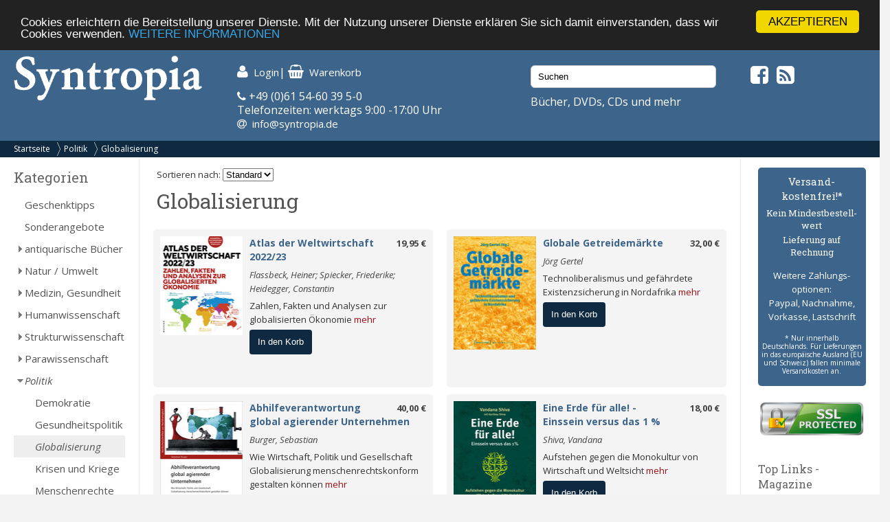

--- FILE ---
content_type: text/html; charset=UTF-8
request_url: https://syntropia.de/globalisierung-c-150_602.html
body_size: 9874
content:
<!DOCTYPE html><html lang="de"><head><meta name="google-site-verification" content="Ya9YuPsciPQWbvYNtqGNatRvec2NJdrxaG43flBAL-k" /><meta charset="UTF-8" /><meta name="viewport" content="width=device-width, initial-scale=1, user-scalable=no"><title>Globalisierung - Syntropia Buchversand</title><meta name="description" content="Ihr spezialisierter Versand für alternatives Leben, Gesundheit, Wissenschaft und Spiritualität. Bücher, Zeitschriften, Kalender, Karten, Schmuck, CDs und DVDs - versandkostenfrei in Deutschland!"><link rel="stylesheet" href="/templates/syntropia/stylesheet.css"><link rel="shortcut icon" href="/templates/syntropia/images/favicon.ico"> <style type="text/css">
        /*#header { background-image:url(templates/syntropia/images/1/header.jpg); }*/
    #header { background-color: #3d658c; }
    #navi_top { background-color:#0e2940; }
    #cart h3 { background:url(templates/syntropia/images/1/shoppingcart.jpg) no-repeat 130px center; background-color:#3d658c; }
    #footer { background-color:#3d658c;}
    #footer a:hover li { background-color:#0e2940; }
    #nav .bolder, #mobile_search { background-color:#3d658c; }
    nav#nav a[title="Hide navigation"] { color:#3d658c; }
    #banner_versandoptionen {background-color:#3d658c;}
    #categoriesBox a:hover, #categoriesBox a.selected:hover, .category_buttons a:hover {background-color:#3d658c; cursor:pointer;}
    #categoriesBox a.arrow_right:hover {background: url(images/pfeil_nach_rechts_weiss.gif) no-repeat 5px center #3d658c; cursor:pointer;}
    a {color:#3d658c;}
    a:hover {color:#3d658c;text-decoration: underline;}
    button, a.button, input.button {background-color:#0e2940;}
    button:hover, a.button:hover, input.button:hover {background-color:#3d658c;}
</style> <!-- Fonts --><link rel="stylesheet" href="https://maxcdn.bootstrapcdn.com/font-awesome/4.5.0/css/font-awesome.min.css"><link href="https://fonts.googleapis.com/css?family=Open+Sans:400,400i,700,700i" rel="stylesheet"><link href="https://fonts.googleapis.com/css?family=Roboto+Slab:400,700" rel="stylesheet"><meta property="og:image" content="https://www.syntropia.de/images/"/><!-- bxSlider --><link href="/templates/syntropia/js/bxslider/jquery.bxslider.css" rel="stylesheet" /><link rel="alternate" type="application/rss+xml" title="BOX_INFORMATION_RSS" href="https://www.syntropia.de/rss.php"><!-- Begin Cookie Consent plugin by Silktide – http://silktide.com/cookieconsent --> <script type="text/javascript">
    window.cookieconsent_options = {"message":"Cookies erleichtern die Bereitstellung unserer Dienste. Mit der Nutzung unserer Dienste erklären Sie sich damit einverstanden, dass wir Cookies verwenden.","dismiss":"AKZEPTIEREN","learnMore":"WEITERE INFORMATIONEN","link":"/privatsphre-datenschutz-pm-6.html","theme":"dark-top"};
</script> <script type="text/javascript" src="//cdnjs.cloudflare.com/ajax/libs/cookieconsent2/1.0.9/cookieconsent.min.js"></script> <!-- End Cookie Consent plugin --><!-- Google reCaptcha --> <script src="https://www.google.com/recaptcha/api.js" async defer></script> </head><body><!-- mobile Navigation Anfang --><nav id="nav" role="navigation"><a class="bolder" href="#nav" title="Show navigation">&#9776;</a><a class="bolder" href="#" title="Hide navigation">X</a><ul><li><a href="/categories_top.php">Alle Kategorien</a></li><li><a href="/versandkosten-pm-5.html">Versandkosten</a></li><li><a href="/privatsphaere-datenschutz-pm-6.html">Privatsphäre und Datenschutz</a></li><li><a href="/agb-pm-7.html">AGB</a></li><li><a href="/widerrufsrecht-pm-172.html">Widerrufsrecht</a></li><li><a href="/verlagsauslieferung-pm-12.html">Verlagsauslieferung</a></li><li><a href="/ueber-pm-11.html">Wir über uns</a></li><li><a href="/kontakt-pm-2.html">Kontakt</a></li><li><a href="/rundschreiben-pm-23.html">Rundschreiben</a></li><li><a href="/impressum-pm-9.html">Impressum</a></li><li><a href="/links.php">Links</a></li></ul></nav><!-- mobile Navigation Ende --><div id="overDiv" style="position:absolute; visibility:hidden; z-index:1000;"></div><div id="fixcenter"><div id="inner_column"><div id="header"><div class="row"><div class="col-xs-12 col-sm-6 col-md-3"><a href="/"><img src="/templates/syntropia/images/Syntropia_Logo_weiss.png" alt="Syntropia Logo" /></a><div class="versandhinweis">Bücher, DVDs, CDs versandkostenfrei in DE</div></div><div class="col-xs-12 col-sm-6 col-md-4 top-pad left-pad"><div id="quicknav"><a href="https://syntropia.de/account.php"><i class="fa fa-user fa-lg "></i><span class="hide_mobile">Login</span></a>|&nbsp;<a href="https://syntropia.de/shopping_cart.php"><i class="fa fa-shopping-basket fa-lg"></i><span class="hide_mobile">Warenkorb</span></a></div><i class="fa fa-phone" aria-hidden="true"></i> +49 (0)61 54-60 39 5-0<br>
Telefonzeiten: werktags 9:00 -17:00 Uhr<br><i class="fa fa-at"></i> &nbsp;<a href="mailto:info@syntropia.de">info@syntropia.de</a></div><div class="col-sm-0 col-md-3 top-pad"><div id="searchBox" class="sidebar_box"><form action = "https://syntropia.de/search_result.php"><input type="search" name="keywords" value="Suchen" placeholder="Suchen" maxlength="60" onfocus="if (this.value=='Suchen') this.value=''" onblur="if (this.value == '') {this.value = 'Suchen';}" ></form></div>                    Bücher, DVDs, CDs und mehr
</div><div class="col-sm-0 col-md-2 top-pad social"><a href="https://www.facebook.com/Syntropia/" target="_blank"><i class="fa fa-facebook-square fa-2" aria-hidden="true"></i></a>&nbsp;<a href="rss.php" target="_blank"><i class="fa fa-rss-square fa-2" aria-hidden="true"></i></a></div></div></div><div id="navi_top"><div class="hide_desktop"><div class="home"><a href="/">Startseite</a></div></div><div id="breadcrumb"><a href="https://syntropia.de" class="arrow">Startseite</a><a href="https://syntropia.de/politik-c-150.html" class="arrow">Politik</a><a href="https://syntropia.de/globalisierung-c-150_602.html">Globalisierung</a></div><div class="clear"></div></div><div class="hide_desktop"><div id="mobile_search"><div id="searchBox" class="sidebar_box"><form action = "https://syntropia.de/search_result.php"><input type="search" name="keywords" value="Suchen" placeholder="Suchen" maxlength="60" onfocus="if (this.value=='Suchen') this.value=''" onblur="if (this.value == '') {this.value = 'Suchen';}" ></form></div></div></div><div class="row" id="content"><div class="col-md-2" id="sidebar_left"><div id="categoriesBox" class="sidebarBox"><h3>Kategorien</h3><a href="https://syntropia.de/geschenktipps-c-1348.html" class="level0">Geschenktipps</a><a href="https://syntropia.de/sonderangebote-c-607.html" class="level0">Sonderangebote</a><a href="https://syntropia.de/antiquarische-buecher-c-1008.html" class="level0 arrow_right">antiquarische Bücher</a><a href="https://syntropia.de/natur-umwelt-c-435.html" class="level0 arrow_right">Natur / Umwelt</a><a href="https://syntropia.de/medizin-gesundheit-c-2.html" class="level0 arrow_right">Medizin, Gesundheit</a><a href="https://syntropia.de/humanwissenschaft-c-436.html" class="level0 arrow_right">Humanwissenschaft</a><a href="https://syntropia.de/strukturwissenschaft-c-790.html" class="level0 arrow_right">Strukturwissenschaft</a><a href="https://syntropia.de/parawissenschaft-c-437.html" class="level0 arrow_right">Parawissenschaft</a><a href="https://syntropia.de/politik-c-150.html" class="selected level0 arrow_down">Politik</a><a href="https://syntropia.de/demokratie-c-150_580.html" class="level1">Demokratie</a><a href="https://syntropia.de/gesundheitspolitik-c-150_583.html" class="level1">Gesundheitspolitik</a><a href="https://syntropia.de/globalisierung-c-150_602.html" class="selected level1">Globalisierung</a><a href="https://syntropia.de/krisen-kriege-c-150_603.html" class="level1">Krisen und Kriege</a><a href="https://syntropia.de/menschenrechte-c-150_604.html" class="level1">Menschenrechte</a><a href="https://syntropia.de/politik-allgemein-c-150_789.html" class="level1">Politik allgemein</a><a href="https://syntropia.de/systemkritik-c-150_582.html" class="level1">Systemkritik</a><a href="https://syntropia.de/terrorismus-c-150_581.html" class="level1">Terrorismus</a><a href="https://syntropia.de/visionaere-systeme-c-150_852.html" class="level1">Visionäre Systeme</a><a href="https://syntropia.de/philosophie-c-147.html" class="level0 arrow_right">Philosophie</a><a href="https://syntropia.de/bewusster-leben-c-438.html" class="level0 arrow_right">Bewusster Leben</a><a href="https://syntropia.de/religion-c-5.html" class="level0 arrow_right">Religion</a><a href="https://syntropia.de/esoterik-okkultismus-c-3.html" class="level0 arrow_right">Esoterik, Okkultismus</a><a href="https://syntropia.de/karten-decks-c-204.html" class="level0 arrow_right">Karten, Decks</a><a href="https://syntropia.de/varia-c-6.html" class="level0 arrow_right">Varia</a><a href="https://syntropia.de/musik-hoerbuecher-c-166.html" class="level0 arrow_right">Musik - Hörbücher - DVD</a><a href="https://syntropia.de/belletristik-bildbaende-c-252.html" class="level0 arrow_right">Belletristik, Bildbände, etc.</a><a href="https://syntropia.de/books-c-762.html" class="level0">E-Books</a><a href="https://syntropia.de/audio-downloads-c-937.html" class="level0 arrow_right">MP3 Audio Downloads</a><a href="https://syntropia.de/zeitschriften-c-181.html" class="level0 arrow_right">Zeitschriften</a></div><div id="registerBox" class="sidebar_box"><a href="https://syntropia.de/autoren.php">Autorenregister</a><a href="https://syntropia.de/verlage.php">Verlagsregister</a></div><div id="informationBox" class="sidebarBox"><h3>Informationen</h3><a target="" href="https://syntropia.de/privatsphaere-datenschutz-pm-25.html">Privatsphäre und Datenschutz</a><a target="" href="https://syntropia.de/versandkosten-pm-5.html">Versandkosten</a><a target="" href="https://syntropia.de/agb-pm-7.html">AGB</a><a target="" href="https://syntropia.de/widerrufsrecht-pm-172.html">Widerrufsrecht</a><a target="" href="https://syntropia.de/verlagsauslieferung-pm-12.html">Verlagsauslieferung</a><a target="" href="https://syntropia.de/ueber-pm-11.html">Wir über uns</a><a target="" href="https://syntropia.de/kontakt-anfahrt-pm-2.html">Kontakt & Anfahrt</a><a target="" href="https://syntropia.de/rundschreiben-abonnieren-pm-23.html">Rundschreiben abonnieren</a><a target="" href="https://syntropia.de/impressum-pm-9.html">Impressum</a><a href="https://syntropia.de/links.php">Links</a></div><br /><a href="https://www.syntropia.de" target="_blank"><img src="/templates/syntropia/images/syntropia_logo_72ppi_220px.jpg"></a><br /><a href="https://syntropia.de/agb-pm-7.html" target="_blank"><img src="/templates/syntropia/images/zahlungsarten_syntropia.jpg"></a><br /><a href="https://syntropia.de/versandkosten-pm-5.html" target="_blank"><img src="/templates/syntropia/images/versandkostenfreie-lieferung-bei-syntropia.jpg"></a><br /><a href="https://www.facebook.com/Syntropia/" target="_blank"><img src="/templates/syntropia/images/facebook_box_syntropia.jpg"></a><br /><a href="https://www.ews-schoenau.de" target="_blank"><img src="/templates/syntropia/images/oekostrom-ews.jpg" /></a><br /><a href="https://www.landbell.de/" target="_blank"><img src="/templates/syntropia/images/landbell-seidebar.jpg" /></a></div><div id="main_content" class="col-sm-12 col-md-8"><form action="" method="get">
Sortieren nach:
<select name="orderBy" onchange="this.form.submit();"><option value="" selected>Standard</option><option value="author" >Autor</option><option value="price" >Preis</option><option value="name" >Titel</option></select></form><h1>Globalisierung</h1><div class="row"><div class="col-md-6"><div class="product_listing"><div class="image_listing"><a href="https://syntropia.de/atlas-weltwirtschaft-202223-p-116467.html"><img src="images_cache/9783864893858_flassbeck-spiecker-atlas-weltwirtschaft_115_144.jpeg" border="0" alt="Atlas der Weltwirtschaft 2022/23" title=" Atlas der Weltwirtschaft 2022/23 " width="115" height="144"></a></div><div class="prod-details"><div class="price"><a href="https://syntropia.de/atlas-weltwirtschaft-202223-p-116467.html">19,95 €</div><a href="https://syntropia.de/atlas-weltwirtschaft-202223-p-116467.html" class="title">Atlas der Weltwirtschaft 2022/23</a><div class="autor"><a href="https://syntropia.de/flassbeck-heiner-spiecker-friederike-heidegger-constantin-m-53820.html">Flassbeck, Heiner; Spiecker, Friederike; Heidegger, Constantin</a></div><div class="description">Zahlen, Fakten und Analysen zur globalisierten Ökonomie <a href="https://syntropia.de/atlas-weltwirtschaft-202223-p-116467.html" class="more-link">mehr</a></div><form name="cart_quantity" action="https://syntropia.de/globalisierung-c-150_602.html?action=add_product" method="post"><input type="hidden" name="products_id" value="116467"><button value="In den Korb">In den Korb</button></form></div><div class="clear"></div></div></div><div class="col-md-6"><div class="product_listing"><div class="image_listing"><a href="https://syntropia.de/globale-getreidemaerkte-p-116463.html"><img src="images_cache/9783837664188_gertel-globale-getreidemaerkte_109_165.jpeg" border="0" alt="Globale Getreidemärkte" title=" Globale Getreidemärkte " width="109" height="165"></a></div><div class="prod-details"><div class="price"><a href="https://syntropia.de/globale-getreidemaerkte-p-116463.html">32,00 €</div><a href="https://syntropia.de/globale-getreidemaerkte-p-116463.html" class="title">Globale Getreidemärkte</a><div class="autor"><a href="https://syntropia.de/joerg-gertel-m-53817.html">Jörg Gertel</a></div><div class="description">Technoliberalismus und gefährdete Existenzsicherung in Nordafrika <a href="https://syntropia.de/globale-getreidemaerkte-p-116463.html" class="more-link">mehr</a></div><form name="cart_quantity" action="https://syntropia.de/globalisierung-c-150_602.html?action=add_product" method="post"><input type="hidden" name="products_id" value="116463"><button value="In den Korb">In den Korb</button></form></div><div class="clear"></div></div></div></div><div class="row"><div class="col-md-6"><div class="product_listing"><div class="image_listing"><a href="https://syntropia.de/abhilfeverantwortung-global-agierender-unternehmen-p-115158.html"><img src="images_cache/9783962383367-burger-abhilfeverantwortung_115_164.jpg" border="0" alt="Abhilfeverantwortung global agierender Unternehmen" title=" Abhilfeverantwortung global agierender Unternehmen " width="115" height="164"></a></div><div class="prod-details"><div class="price"><a href="https://syntropia.de/abhilfeverantwortung-global-agierender-unternehmen-p-115158.html">40,00 €</div><a href="https://syntropia.de/abhilfeverantwortung-global-agierender-unternehmen-p-115158.html" class="title">Abhilfeverantwortung global agierender Unternehmen</a><div class="autor"><a href="https://syntropia.de/burger-sebastian-m-53358.html">Burger, Sebastian</a></div><div class="description">Wie Wirtschaft, Politik und Gesellschaft Globalisierung menschenrechtskonform gestalten können <a href="https://syntropia.de/abhilfeverantwortung-global-agierender-unternehmen-p-115158.html" class="more-link">mehr</a></div><form name="cart_quantity" action="https://syntropia.de/globalisierung-c-150_602.html?action=add_product" method="post"><input type="hidden" name="products_id" value="115158"><button value="In den Korb">In den Korb</button></form></div><div class="clear"></div></div></div><div class="col-md-6"><div class="product_listing"><div class="image_listing"><a href="https://syntropia.de/eine-erde-fuer-alle-einssein-versus-p-114830.html"><img src="images_cache/978-3-89060-797-9-shiva-eine-erde_115_164.jpg" border="0" alt="Eine Erde für alle! - Einssein versus das 1 %" title=" Eine Erde für alle! - Einssein versus das 1 % " width="115" height="164"></a></div><div class="prod-details"><div class="price"><a href="https://syntropia.de/eine-erde-fuer-alle-einssein-versus-p-114830.html">18,00 €</div><a href="https://syntropia.de/eine-erde-fuer-alle-einssein-versus-p-114830.html" class="title">Eine Erde für alle! - Einssein versus das 1 %</a><div class="autor"><a href="https://syntropia.de/shiva-vandana-m-5991.html">Shiva, Vandana</a></div><div class="description">Aufstehen gegen die Monokultur von Wirtschaft und Weltsicht <a href="https://syntropia.de/eine-erde-fuer-alle-einssein-versus-p-114830.html" class="more-link">mehr</a></div><form name="cart_quantity" action="https://syntropia.de/globalisierung-c-150_602.html?action=add_product" method="post"><input type="hidden" name="products_id" value="114830"><button value="In den Korb">In den Korb</button></form></div><div class="clear"></div></div></div></div><div class="row"><div class="col-md-6"><div class="product_listing"><div class="image_listing"><a href="https://syntropia.de/ernaehrt-welt-wirklich-p-114831.html"><img src="images_cache/978-3-89060-798-6-shiva-wer-ernaehrt_115_164.jpg" border="0" alt="Wer ernährt die Welt wirklich?" title=" Wer ernährt die Welt wirklich? " width="115" height="164"></a></div><div class="prod-details"><div class="price"><a href="https://syntropia.de/ernaehrt-welt-wirklich-p-114831.html">18,00 €</div><a href="https://syntropia.de/ernaehrt-welt-wirklich-p-114831.html" class="title">Wer ernährt die Welt wirklich?</a><div class="autor"><a href="https://syntropia.de/shiva-vandana-m-5991.html">Shiva, Vandana</a></div><div class="description">Das Versagen der Agrarindustrie und die notwendige Wende zur Agrarökologie <a href="https://syntropia.de/ernaehrt-welt-wirklich-p-114831.html" class="more-link">mehr</a></div><form name="cart_quantity" action="https://syntropia.de/globalisierung-c-150_602.html?action=add_product" method="post"><input type="hidden" name="products_id" value="114831"><button value="In den Korb">In den Korb</button></form></div><div class="clear"></div></div></div><div class="col-md-6"><div class="product_listing"><div class="image_listing"><a href="https://syntropia.de/lehre-kollaps-p-113005.html"><img src="images_cache/Orlov_lehre_vom_kollaps_9783907263013_103_165.jpg" border="0" alt="Die Lehre vom Kollaps" title=" Die Lehre vom Kollaps " width="103" height="165"></a></div><div class="prod-details"><div class="price"><a href="https://syntropia.de/lehre-kollaps-p-113005.html">15,00 €</div><a href="https://syntropia.de/lehre-kollaps-p-113005.html" class="title">Die Lehre vom Kollaps</a><div class="autor"><a href="https://syntropia.de/orlov-dmitry-m-52567.html">Orlov, Dmitry</a></div><div class="description">Die fünf Stufen des Zusammenbruchs und wie wir sie überleben <a href="https://syntropia.de/lehre-kollaps-p-113005.html" class="more-link">mehr</a></div><form name="cart_quantity" action="https://syntropia.de/globalisierung-c-150_602.html?action=add_product" method="post"><input type="hidden" name="products_id" value="113005"><button value="In den Korb">In den Korb</button></form></div><div class="clear"></div></div></div></div><div class="row"><div class="col-md-6"><div class="product_listing"><div class="image_listing"><a href="https://syntropia.de/umdenken-p-112958.html"><img src="images_cache/978-3-86774-649-6_Umdenken_108_165.jpg" border="0" alt="Umdenken" title=" Umdenken " width="108" height="165"></a></div><div class="prod-details"><div class="price"><a href="https://syntropia.de/umdenken-p-112958.html">20,00 €</div><a href="https://syntropia.de/umdenken-p-112958.html" class="title">Umdenken</a><div class="autor"><a href="https://syntropia.de/mueller-gerd-m-52556.html">Müller, Gerd</a></div><div class="description">Überlebensfragen der Menschheit <a href="https://syntropia.de/umdenken-p-112958.html" class="more-link">mehr</a></div><form name="cart_quantity" action="https://syntropia.de/globalisierung-c-150_602.html?action=add_product" method="post"><input type="hidden" name="products_id" value="112958"><button value="In den Korb">In den Korb</button></form></div><div class="clear"></div></div></div><div class="col-md-6"><div class="product_listing"><div class="image_listing"><a href="https://syntropia.de/globalisierung-p-112466.html"><img src="images_cache/9783962382001_115_164.jpeg" border="0" alt="Globalisierung" title=" Globalisierung " width="115" height="164"></a></div><div class="prod-details"><div class="price"><a href="https://syntropia.de/globalisierung-p-112466.html">29,00 €</div><a href="https://syntropia.de/globalisierung-p-112466.html" class="title">Globalisierung</a><div class="autor"><a href="https://syntropia.de/vossen-ruediger-m-52401.html">Vossen, Rüdiger</a></div><div class="description">Was sie uns nimmt, was sie uns gibt und warum wir sie menschlicher gestalten müssen <a href="https://syntropia.de/globalisierung-p-112466.html" class="more-link">mehr</a></div><form name="cart_quantity" action="https://syntropia.de/globalisierung-c-150_602.html?action=add_product" method="post"><input type="hidden" name="products_id" value="112466"><button value="In den Korb">In den Korb</button></form></div><div class="clear"></div></div></div></div><div class="row"><div class="col-md-6"><div class="product_listing"><div class="image_listing"><a href="https://syntropia.de/lautlose-eroberung-p-112238.html"><img src="images_cache/9783421048639-hamilton-lautlose-eroberung_104_165.jpg" border="0" alt="Die lautlose Eroberung" title=" Die lautlose Eroberung " width="104" height="165"></a></div><div class="prod-details"><div class="price"><a href="https://syntropia.de/lautlose-eroberung-p-112238.html">22,00 €</div><a href="https://syntropia.de/lautlose-eroberung-p-112238.html" class="title">Die lautlose Eroberung</a><div class="autor"><a href="https://syntropia.de/hamilton-clive-ohlberg-mareike-m-52341.html">Hamilton, Clive; Ohlberg, Mareike</a></div><div class="description">Wie China westliche Demokratien unterwandert und die Welt neu ordnet <a href="https://syntropia.de/lautlose-eroberung-p-112238.html" class="more-link">mehr</a></div><form name="cart_quantity" action="https://syntropia.de/globalisierung-c-150_602.html?action=add_product" method="post"><input type="hidden" name="products_id" value="112238"><button value="In den Korb">In den Korb</button></form></div><div class="clear"></div></div></div><div class="col-md-6"><div class="product_listing"><div class="image_listing"><a href="https://syntropia.de/happy-planet-p-111717.html"><img src="images_cache/happyplanet_978-3-89060-753-5_114_165.png" border="0" alt="Happy Planet" title=" Happy Planet " width="114" height="165"></a></div><div class="prod-details"><div class="price"><a href="https://syntropia.de/happy-planet-p-111717.html">10,00 €</div><a href="https://syntropia.de/happy-planet-p-111717.html" class="title">Happy Planet</a><div class="autor"><a href="https://syntropia.de/-m-22007.html"></a></div><div class="description">Jetzt handeln für eine glückliche Erde <a href="https://syntropia.de/happy-planet-p-111717.html" class="more-link">mehr</a></div><form name="cart_quantity" action="https://syntropia.de/globalisierung-c-150_602.html?action=add_product" method="post"><input type="hidden" name="products_id" value="111717"><button value="In den Korb">In den Korb</button></form></div><div class="clear"></div></div></div></div><div class="row"><div class="col-md-6"><div class="product_listing"><div class="image_listing"><a href="https://syntropia.de/karten-deine-sicht-welt-veraendern-p-108316.html"><img src="images_cache/9783455005387_115_158.jpeg" border="0" alt="100 Karten, die deine Sicht auf die Welt verändern" title=" 100 Karten, die deine Sicht auf die Welt verändern " width="115" height="158"></a></div><div class="prod-details"><div class="price"><a href="https://syntropia.de/karten-deine-sicht-welt-veraendern-p-108316.html">20,00 €</div><a href="https://syntropia.de/karten-deine-sicht-welt-veraendern-p-108316.html" class="title">100 Karten, die deine Sicht auf die Welt verändern</a><div class="autor"><a href="https://syntropia.de/-m-22007.html"></a></div><div class="description">
Manchmal m&uuml;ssen wir unsere Perspektive &auml;ndern, um die Welt besser zu verstehen. Die Realit&auml;t ist nicht schwarz und wei&szlig;, sie... <a href="https://syntropia.de/karten-deine-sicht-welt-veraendern-p-108316.html" class="more-link">mehr</a></div><form name="cart_quantity" action="https://syntropia.de/globalisierung-c-150_602.html?action=add_product" method="post"><input type="hidden" name="products_id" value="108316"><button value="In den Korb">In den Korb</button></form></div><div class="clear"></div></div></div><div class="col-md-6"><div class="product_listing"><div class="image_listing"><a href="https://syntropia.de/unfreiheit-p-108142.html"><img src="images_cache/9783406725012_107_165.jpeg" border="0" alt="Der Weg in die Unfreiheit" title=" Der Weg in die Unfreiheit " width="107" height="165"></a></div><div class="prod-details"><div class="price"><a href="https://syntropia.de/unfreiheit-p-108142.html">24,95 €</div><a href="https://syntropia.de/unfreiheit-p-108142.html" class="title">Der Weg in die Unfreiheit</a><div class="autor"><a href="https://syntropia.de/snyder-timothy-m-47745.html">Snyder, Timothy</a></div><div class="description">Russland - Europa - Amerika <a href="https://syntropia.de/unfreiheit-p-108142.html" class="more-link">mehr</a></div><form name="cart_quantity" action="https://syntropia.de/globalisierung-c-150_602.html?action=add_product" method="post"><input type="hidden" name="products_id" value="108142"><button value="In den Korb">In den Korb</button></form></div><div class="clear"></div></div></div></div><div class="row"><div class="col-md-6"><div class="product_listing"><div class="image_listing"><a href="https://syntropia.de/tropf-food-p-97426.html"><img src="images_cache/9783837639650_109_165.jpeg" border="0" alt="Am Tropf von Big Food" title=" Am Tropf von Big Food " width="109" height="165"></a></div><div class="prod-details"><div class="price"><a href="https://syntropia.de/tropf-food-p-97426.html">19,99 €</div><a href="https://syntropia.de/tropf-food-p-97426.html" class="title">Am Tropf von Big Food</a><div class="autor"><a href="https://syntropia.de/kruchem-thomas-m-49340.html">Kruchem, Thomas</a></div><div class="description">Wie die Lebensmittelkonzerne den Süden erobern und arme Menschen krank machen <a href="https://syntropia.de/tropf-food-p-97426.html" class="more-link">mehr</a></div><form name="cart_quantity" action="https://syntropia.de/globalisierung-c-150_602.html?action=add_product" method="post"><input type="hidden" name="products_id" value="97426"><button value="In den Korb">In den Korb</button></form></div><div class="clear"></div></div></div><div class="col-md-6"><div class="product_listing"><div class="image_listing"><a href="https://syntropia.de/schwarzbuch-migration-p-97297.html"><img src="images_cache/5a79c05d15087_101_165.jpeg" border="0" alt="Schwarzbuch Migration" title=" Schwarzbuch Migration " width="101" height="165"></a></div><div class="prod-details"><div class="price"><a href="https://syntropia.de/schwarzbuch-migration-p-97297.html">14,95 €</div><a href="https://syntropia.de/schwarzbuch-migration-p-97297.html" class="title">Schwarzbuch Migration</a><div class="autor"><a href="https://syntropia.de/meier-braun-karl-heinz-m-47270.html">Meier-Braun, Karl-Heinz</a></div><div class="description">Die dunkle Seite unserer Flüchtlingspolitik <a href="https://syntropia.de/schwarzbuch-migration-p-97297.html" class="more-link">mehr</a></div><form name="cart_quantity" action="https://syntropia.de/globalisierung-c-150_602.html?action=add_product" method="post"><input type="hidden" name="products_id" value="97297"><button value="In den Korb">In den Korb</button></form></div><div class="clear"></div></div></div></div><div class="row"><div class="col-md-6"><div class="product_listing"><div class="image_listing"><a href="https://syntropia.de/russland-reflex-p-96624.html"><img src="images_cache/der_russland-reflex_9783896841698_98_165.jpeg" border="0" alt="Der Russland-Reflex" title=" Der Russland-Reflex " width="98" height="165"></a></div><div class="prod-details"><div class="price"><a href="https://syntropia.de/russland-reflex-p-96624.html">17,00 €</div><a href="https://syntropia.de/russland-reflex-p-96624.html" class="title">Der Russland-Reflex</a><div class="autor"><a href="https://syntropia.de/scherbakowa-irina-schloegel-karl-m-48984.html">Scherbakowa, Irina; Schlögel, Karl</a></div><div class="description">Einsichten in eine Beziehungskrise <a href="https://syntropia.de/russland-reflex-p-96624.html" class="more-link">mehr</a></div><form name="cart_quantity" action="https://syntropia.de/globalisierung-c-150_602.html?action=add_product" method="post"><input type="hidden" name="products_id" value="96624"><button value="In den Korb">In den Korb</button></form></div><div class="clear"></div></div></div><div class="col-md-6"><div class="product_listing"><div class="image_listing"><a href="https://syntropia.de/asien-p-96317.html"><img src="images_cache/asien_9783865818515_115_164.jpeg" border="0" alt="Asien" title=" Asien " width="115" height="164"></a></div><div class="prod-details"><div class="price"><a href="https://syntropia.de/asien-p-96317.html">17,95 €</div><a href="https://syntropia.de/asien-p-96317.html" class="title">Asien</a><div class="autor"><a href="https://syntropia.de/-m-22007.html"></a></div><div class="description">Zwischen ökonomischem Aufstieg und ökologischem Kollaps <a href="https://syntropia.de/asien-p-96317.html" class="more-link">mehr</a></div><form name="cart_quantity" action="https://syntropia.de/globalisierung-c-150_602.html?action=add_product" method="post"><input type="hidden" name="products_id" value="96317"><button value="In den Korb">In den Korb</button></form></div><div class="clear"></div></div></div></div><div class="row"><div class="col-md-6"><div class="product_listing"><div class="image_listing"><a href="https://syntropia.de/entwicklung-durch-migration-p-95873.html"><img src="images_cache/entwicklung_durch_migration_9783837639803_109_165.jpeg" border="0" alt="Entwicklung durch Migration?" title=" Entwicklung durch Migration? " width="109" height="165"></a></div><div class="prod-details"><div class="price"><a href="https://syntropia.de/entwicklung-durch-migration-p-95873.html">54,99 €</div><a href="https://syntropia.de/entwicklung-durch-migration-p-95873.html" class="title">Entwicklung durch Migration?</a><div class="autor"><a href="https://syntropia.de/stielike-laura-m-48656.html">Stielike, Laura</a></div><div class="description">Eine postkoloniale Dispositivanalyse am Beispiel Kamerun-Deutschland <a href="https://syntropia.de/entwicklung-durch-migration-p-95873.html" class="more-link">mehr</a></div><form name="cart_quantity" action="https://syntropia.de/globalisierung-c-150_602.html?action=add_product" method="post"><input type="hidden" name="products_id" value="95873"><button value="In den Korb">In den Korb</button></form></div><div class="clear"></div></div></div><div class="col-md-6"><div class="product_listing"><div class="image_listing"><a href="https://syntropia.de/terra-preta-schwarze-revolution-regenwald-p-95605.html"><img src="images_cache/terra_preta_die_schwarze_revolution_aus_dem_r_9783962380267_109_165.jpeg" border="0" alt="Terra Preta. Die schwarze Revolution aus dem Regenwald" title=" Terra Preta. Die schwarze Revolution aus dem Regenwald " width="109" height="165"></a></div><div class="prod-details"><div class="price"><a href="https://syntropia.de/terra-preta-schwarze-revolution-regenwald-p-95605.html">22,00 €</div><a href="https://syntropia.de/terra-preta-schwarze-revolution-regenwald-p-95605.html" class="title">Terra Preta. Die schwarze Revolution aus dem Regenwald</a><div class="autor"><a href="https://syntropia.de/scheub-pieplow-haiko-schmidt-hans-peter-m-48582.html">Scheub, Ute; Pieplow, Haiko; Schmidt, Hans-Peter</a></div><div class="description">Mit Klimagärtnern die Welt retten und gesunde Lebensmittel produzieren <a href="https://syntropia.de/terra-preta-schwarze-revolution-regenwald-p-95605.html" class="more-link">mehr</a></div><form name="cart_quantity" action="https://syntropia.de/globalisierung-c-150_602.html?action=add_product" method="post"><input type="hidden" name="products_id" value="95605"><button value="In den Korb">In den Korb</button></form></div><div class="clear"></div></div></div></div><div class="row"><div class="col-md-6"><div class="product_listing"><div class="image_listing"><a href="https://syntropia.de/allzeit-bereit-p-94792.html"><img src="images_cache/allzeit_bereit_9783894385781_109_165.jpeg" border="0" alt="Allzeit bereit" title=" Allzeit bereit " width="109" height="165"></a></div><div class="prod-details"><div class="price"><a href="https://syntropia.de/allzeit-bereit-p-94792.html">14,90 €</div><a href="https://syntropia.de/allzeit-bereit-p-94792.html" class="title">Allzeit bereit</a><div class="autor"><a href="https://syntropia.de/kronauer-joerg-m-48179.html">Kronauer, Jörg</a></div><div class="description">Die neue deutsche Weltpolitik und Ihre Stützen <a href="https://syntropia.de/allzeit-bereit-p-94792.html" class="more-link">mehr</a></div><form name="cart_quantity" action="https://syntropia.de/globalisierung-c-150_602.html?action=add_product" method="post"><input type="hidden" name="products_id" value="94792"><button value="In den Korb">In den Korb</button></form></div><div class="clear"></div></div></div><div class="col-md-6"><div class="product_listing"><div class="image_listing"><a href="https://syntropia.de/weltfrieden-p-94274.html"><img src="images_cache/zum_weltfrieden_9783423260756_107_165.jpeg" border="0" alt="Zum Weltfrieden" title=" Zum Weltfrieden " width="107" height="165"></a></div><div class="prod-details"><div class="price"><a href="https://syntropia.de/weltfrieden-p-94274.html">14,90 €</div><a href="https://syntropia.de/weltfrieden-p-94274.html" class="title">Zum Weltfrieden</a><div class="autor"><a href="https://syntropia.de/wolffsohn-michael-m-47941.html">Wolffsohn, Michael</a></div><div class="description">Ein politischer Entwurf <a href="https://syntropia.de/weltfrieden-p-94274.html" class="more-link">mehr</a></div><form name="cart_quantity" action="https://syntropia.de/globalisierung-c-150_602.html?action=add_product" method="post"><input type="hidden" name="products_id" value="94274"><button value="In den Korb">In den Korb</button></form></div><div class="clear"></div></div></div></div><div class="row"><div class="col-md-6"><div class="product_listing"><div class="image_listing"><a href="https://syntropia.de/eigenen-platz-ganzen-finden-p-94184.html"><img src="images_cache/den_eigenen_platz_im_ganzen_finden_9783866163997_115_163.jpeg" border="0" alt="Den eigenen Platz im Ganzen finden" title=" Den eigenen Platz im Ganzen finden " width="115" height="163"></a></div><div class="prod-details"><div class="price"><a href="https://syntropia.de/eigenen-platz-ganzen-finden-p-94184.html">18,95 €</div><a href="https://syntropia.de/eigenen-platz-ganzen-finden-p-94184.html" class="title">Den eigenen Platz im Ganzen finden</a><div class="autor"><a href="https://syntropia.de/gamma-anna-m-11324.html">Gamma, Anna</a></div><div class="description">Persönlichkeitsentwicklung in einer globalisierten Welt <a href="https://syntropia.de/eigenen-platz-ganzen-finden-p-94184.html" class="more-link">mehr</a></div><form name="cart_quantity" action="https://syntropia.de/globalisierung-c-150_602.html?action=add_product" method="post"><input type="hidden" name="products_id" value="94184"><button value="In den Korb">In den Korb</button></form></div><div class="clear"></div></div></div><div class="col-md-6"><div class="product_listing"><div class="image_listing"><a href="https://syntropia.de/schattenmaechte-p-94046.html"><img src="images_cache/schattenmaechte_9783423261753_107_165.jpeg" border="0" alt="Schattenmächte" title=" Schattenmächte " width="107" height="165"></a></div><div class="prod-details"><div class="price"><a href="https://syntropia.de/schattenmaechte-p-94046.html">12,90 €</div><a href="https://syntropia.de/schattenmaechte-p-94046.html" class="title">Schattenmächte</a><div class="autor"><a href="https://syntropia.de/glunk-fritz-m-47828.html">Glunk, Fritz R.</a></div><div class="description">Wie transnationale Netzwerke die Regeln unserer Welt bestimmen <a href="https://syntropia.de/schattenmaechte-p-94046.html" class="more-link">mehr</a></div><form name="cart_quantity" action="https://syntropia.de/globalisierung-c-150_602.html?action=add_product" method="post"><input type="hidden" name="products_id" value="94046"><button value="In den Korb">In den Korb</button></form></div><div class="clear"></div></div></div></div><div class="row"><div class="col-md-6"><div class="product_listing"><div class="image_listing"><a href="https://syntropia.de/erdoganistan-p-93904.html"><img src="images_cache/erdoganistan_9783406713446_106_165.jpeg" border="0" alt="Erdoganistan" title=" Erdoganistan " width="106" height="165"></a></div><div class="prod-details"><div class="price"><a href="https://syntropia.de/erdoganistan-p-93904.html">14,95 €</div><a href="https://syntropia.de/erdoganistan-p-93904.html" class="title">Erdoganistan</a><div class="autor"><a href="https://syntropia.de/obanli-hasan-m-47746.html">Çobanli, Hasan</a></div><div class="description">Der Absturz der Türkei und die Folgen für Deutschland <a href="https://syntropia.de/erdoganistan-p-93904.html" class="more-link">mehr</a></div><form name="cart_quantity" action="https://syntropia.de/globalisierung-c-150_602.html?action=add_product" method="post"><input type="hidden" name="products_id" value="93904"><button value="In den Korb">In den Korb</button></form></div><div class="clear"></div></div></div><div class="col-md-6"><div class="product_listing"><div class="image_listing"><a href="https://syntropia.de/karte-piri-reis-p-93909.html"><img src="images_cache/die_karte_des_piri_reis_9783406713514_108_165.jpeg" border="0" alt="Die Karte des Piri Re'is" title=" Die Karte des Piri Re'is " width="108" height="165"></a></div><div class="prod-details"><div class="price"><a href="https://syntropia.de/karte-piri-reis-p-93909.html">18,95 €</div><a href="https://syntropia.de/karte-piri-reis-p-93909.html" class="title">Die Karte des Piri Re'is</a><div class="autor"><a href="https://syntropia.de/billig-susanne-m-47750.html">Billig, Susanne</a></div><div class="description">Das vergessene Wissen der Araber und die Entdeckung Amerikas <a href="https://syntropia.de/karte-piri-reis-p-93909.html" class="more-link">mehr</a></div><form name="cart_quantity" action="https://syntropia.de/globalisierung-c-150_602.html?action=add_product" method="post"><input type="hidden" name="products_id" value="93909"><button value="In den Korb">In den Korb</button></form></div><div class="clear"></div></div></div></div><div class="row"><div class="col-md-6"><div class="product_listing"><div class="image_listing"><a href="https://syntropia.de/ungleiche-brueder-p-93911.html"><img src="images_cache/ungleiche_brueder_9783406714108_106_165.jpeg" border="0" alt="Ungleiche Brüder" title=" Ungleiche Brüder " width="106" height="165"></a></div><div class="prod-details"><div class="price"><a href="https://syntropia.de/ungleiche-brueder-p-93911.html">16,95 €</div><a href="https://syntropia.de/ungleiche-brueder-p-93911.html" class="title">Ungleiche Brüder</a><div class="autor"><a href="https://syntropia.de/kappeler-andreas-m-47752.html">Kappeler, Andreas</a></div><div class="description">Russen und Ukrainer vom Mittelalter bis zur Gegenwart <a href="https://syntropia.de/ungleiche-brueder-p-93911.html" class="more-link">mehr</a></div><form name="cart_quantity" action="https://syntropia.de/globalisierung-c-150_602.html?action=add_product" method="post"><input type="hidden" name="products_id" value="93911"><button value="In den Korb">In den Korb</button></form></div><div class="clear"></div></div></div><div class="col-md-6"><div class="product_listing"><div class="image_listing"><a href="https://syntropia.de/konzerne-unter-beobachtung-p-93811.html"><img src="images_cache/konzerne_unter_beobachtung_9783858697066_110_165.jpeg" border="0" alt="Konzerne unter Beobachtung" title=" Konzerne unter Beobachtung " width="110" height="165"></a></div><div class="prod-details"><div class="price"><a href="https://syntropia.de/konzerne-unter-beobachtung-p-93811.html">27,00 €</div><a href="https://syntropia.de/konzerne-unter-beobachtung-p-93811.html" class="title">Konzerne unter Beobachtung</a><div class="autor"><a href="https://syntropia.de/mugglin-markus-m-47694.html">Mugglin, Markus</a></div><div class="description">Zivilgesellschaft, Kampagnen und ihre Wirkung <a href="https://syntropia.de/konzerne-unter-beobachtung-p-93811.html" class="more-link">mehr</a></div><form name="cart_quantity" action="https://syntropia.de/globalisierung-c-150_602.html?action=add_product" method="post"><input type="hidden" name="products_id" value="93811"><button value="In den Korb">In den Korb</button></form></div><div class="clear"></div></div></div></div><div class="row"><div class="col-md-6"><div class="product_listing"><div class="image_listing"><a href="https://syntropia.de/grosse-ausbruch-p-93744.html"><img src="images_cache/der_grosse_ausbruch_9783608949117_105_165.jpeg" border="0" alt="Der große Ausbruch" title=" Der große Ausbruch " width="105" height="165"></a></div><div class="prod-details"><div class="price"><a href="https://syntropia.de/grosse-ausbruch-p-93744.html">26,00 €</div><a href="https://syntropia.de/grosse-ausbruch-p-93744.html" class="title">Der große Ausbruch</a><div class="autor"><a href="https://syntropia.de/deaton-angus-m-47669.html">Deaton, Angus</a></div><div class="description">Von Armut und Wohlstand der Nationen <a href="https://syntropia.de/grosse-ausbruch-p-93744.html" class="more-link">mehr</a></div><form name="cart_quantity" action="https://syntropia.de/globalisierung-c-150_602.html?action=add_product" method="post"><input type="hidden" name="products_id" value="93744"><button value="In den Korb">In den Korb</button></form></div><div class="clear"></div></div></div><div class="col-md-6"><div class="product_listing"><div class="image_listing"><a href="https://syntropia.de/bandenland-p-93404.html"><img src="images_cache/bandenland_9783406707544_101_165.jpeg" border="0" alt="Bandenland" title=" Bandenland " width="101" height="165"></a></div><div class="prod-details"><div class="price"><a href="https://syntropia.de/bandenland-p-93404.html">14,95 €</div><a href="https://syntropia.de/bandenland-p-93404.html" class="title">Bandenland</a><div class="autor"><a href="https://syntropia.de/sundermeyer-olaf-m-47515.html">Sundermeyer, Olaf</a></div><div class="description">Deutschland im Visier von organisierten Kriminellen <a href="https://syntropia.de/bandenland-p-93404.html" class="more-link">mehr</a></div><form name="cart_quantity" action="https://syntropia.de/globalisierung-c-150_602.html?action=add_product" method="post"><input type="hidden" name="products_id" value="93404"><button value="In den Korb">In den Korb</button></form></div><div class="clear"></div></div></div></div><div class="clear"></div><div class="row"><div class="col-lg-12"><div class="bottom-button"><div class="inner"><form action="" method="get"><input type="hidden" name="">Seite <select name="page" onchange="this.form.submit();"><option value="1" selected>1</option><option value="2" >2</option><option value="3" >3</option></select> von 3&nbsp;<a class="show-more-products" href="?page=2">>></a></form></div></div></div></div></div><div class="col-sm-12 col-md-2" id="sidebar_right"><div id="banner_versandoptionen"><h3>Versand&shy;kostenfrei!*</h3><h4>Kein Mindest&shy;bestell&shy;wert</h4><h4>Lieferung auf Rechnung</h4><p>Weitere Zahlungs&shy;optionen:<br />Paypal, Nachnahme,<br />Vorkasse, Lastschrift</p><p class="small">* Nur innerhalb Deutschlands. Für Lieferungen in das europäische Ausland (EU und Schweiz) fallen minimale Versandkosten an.</p></div><div id="ssl-protect"><img src="/templates/syntropia/images/ssl-icon.png" alt="SSL protected"></div><div id="linksBox" class="sidebar_box"><h4>Top Links - Magazine</h4><a href=" http://buddhismus-aktuell.de " target="_blank"><img src="https://syntropia.de/images/Ba-1-26-Neubeginn-Titel-web.jpg" border="0" alt="" title="Buddhismus Aktuell" width="80" height="107"></a><p class="klein"><b>Buddhismus Aktuell </b><br> Die buddhistische Zeitschrift<br><a href="http://buddhismus-aktuell.de" target="_blank"><b> buddhismus-aktuell.de </b></a></p><div class="hr"></div><a href=" http://www.visionen.com/ " target="_blank"><img src="https://syntropia.de/images/vis-cover-jenseits-U1.jpg" border="0" alt="" title="Visionen" width="80" height="107"></a><p class="klein"><b>Visionen </b><br> SPIRIT & Soul<br><a href="http://www.visionen.com/" target="_blank"><b> visionen.com </b></a></p><div class="hr"></div><a href=" https://www.vfp.de/ " target="_blank"><img src="https://syntropia.de/images/fp-022025.jpeg" border="0" alt="" title="Freie Psychotherapie" width="80" height="107"></a><p class="klein"><b>Freie Psychotherapie </b><br> Das Magazin des Verbandes Freier Psychotherapeuten..<br><a href="https://www.vfp.de/" target="_blank"><b> www.vfp.de </b></a></p><div class="hr"></div><a href=" http://meridian-magazin.de " target="_blank"><img src="https://syntropia.de/images/Meridian_Heft4_2025.jpg" border="0" alt="" title="Meridian" width="80" height="107"></a><p class="klein"><b>Meridian </b><br> Meridian - Fachzeitschrift für Astrologie<br><a href="http://meridian-magazin.de" target="_blank"><b> meridian-magazin.de </b></a></p><div class="hr"></div><a href=" https://www.olv-verlag.eu/magazin/ " target="_blank"><img src="https://syntropia.de/images/Natuerlich-Gaertnern-Mai-Juni-2025.jpeg" border="0" alt="" title="Natürlich Gärtnern" width="80" height="107"></a><p class="klein"><b>Natürlich Gärtnern </b><br> Das weiterführende Biogarten-Magazin mit avantgardistischer Ausrichtung<br><a href="https://www.olv-verlag.eu/magazin/" target="_blank"><b> olv-verlag.eu </b></a></p><div class="hr"></div><a href=" http://www.tattva.de/ " target="_blank"><img src="https://syntropia.de/images/Tattva_Viveka_103.png" border="0" alt="" title="Tattva Viveka" width="80" height="107"></a><p class="klein"><b>Tattva Viveka </b><br> Zeitschrift für Wissenschaft, Philosophie und spirituelle Kultur<br><a href="http://www.tattva.de/" target="_blank"><b> tattva.de </b></a></p><div class="hr"></div><a href=" http://www.lebens-t-raeume.de/ " target="_blank"><img src="https://syntropia.de/images/Lebenstraeume_2025_Heft5.png" border="0" alt="" title="Lebens|t|räume" width="80" height="107"></a><p class="klein"><b>Lebens|t|räume </b><br> Magazin für Gesundheit und Bewusstsein<br><a href="http://www.lebens-t-raeume.de/" target="_blank"><b> lebens-t-raeume.de </b></a></p><div class="hr"></div><a href=" http://www.raum-und-zeit.com/ " target="_blank"><img src="https://syntropia.de/images/raum_zeit_259.jpg" border="0" alt="" title="Raum & Zeit" width="80" height="107"></a><p class="klein"><b>Raum & Zeit </b><br> Fachzeitschrift für neues Denken in Medizin, Wissenschaft und Gesellschaft<br><a href="http://www.raum-und-zeit.com/" target="_blank"><b> raum-und-zeit.com </b></a></p><div class="hr"></div><a href=" http://lucys-magazin.com/ " target="_blank"><img src="https://syntropia.de/images/Lucys_Rausch_Heft_19.jpeg" border="0" alt="" title="Lucy's" width="80" height="107"></a><p class="klein"><b>Lucy's </b><br> Psychoaktive Kultur? Gibt's hier!<br><a href="http://lucys-magazin.com/" target="_blank"><b> lucys-magazin.com </b></a></p><div class="hr"></div><a href=" http://www.zeitpunkt.ch/ " target="_blank"><img src="https://syntropia.de/images/ZP_180.jpeg" border="0" alt="" title="Zeitpunkt" width="80" height="107"></a><p class="klein"><b>Zeitpunkt </b><br> Für intelligente Optimisten und konstruktive Skeptiker<br><a href="http://www.zeitpunkt.ch/" target="_blank"><b> zeitpunkt.ch </b></a></p><div class="hr"></div></div></div></div><!--content--><div id="footer"><div class="row"><div class="col-sm-12 col-md-4">
Syntropia Buchversand<br>
Industriestraße 20<br/>
64380 Roßdorf<br/><br/>
Tel: +49-6154 - 60 39 50 <br/>(Mo-Fr 9-17 Uhr)<br/>
Fax: +49-6154 - 60 39 510<br/><br/>
Mail: <a href="mailto:info@syntropia.de">info@syntropia.de</a><br><br><a href="https://syntropia.de/kontakt-anfahrt-pm-2.html">Kontakt</a><br><a href="https://syntropia.de/impressum-pm-9.html">Impressum</a></div><div class="col-sm-12 col-md-4"><div id="best_sellersBox" class="sidebarBox"><h3>Bestseller</h3><ol><li><a href="https://syntropia.de/lehre-kollaps-p-113005.html">Die Lehre vom Kollaps</a></ol></div></div><div class="col-sm-12 col-md-4">
Die genannten Preise verstehen sich inkl. MwSt. und zzgl. <a href="versandkosten-ip-5.html">Versandkosten</a>. Innerhalb Deutschlands liefern wir versandkostenfrei!
</div></div></div><!--footer--></div><!--inner_column--></div><!--fixcenter--> <script src="//ajax.googleapis.com/ajax/libs/jquery/1.8.2/jquery.min.js"></script> <script src="https://code.jquery.com/ui/1.11.4/jquery-ui.min.js"></script> <script>
!function($,window,document,undefined){$.fn.doubleTapToGo=function(action){return"ontouchstart"in window||navigator.msMaxTouchPoints||navigator.userAgent.toLowerCase().match(/windows phone os 7/i)?(this.each("unbind"===action?function(){$(this).off(),$(document).off("click touchstart MSPointerDown",handleTouch)}:function(){function handleTouch(e){for(var resetItem=!0,parents=$(e.target).parents(),i=0;i<parents.length;i++)parents[i]==curItem[0]&&(resetItem=!1);resetItem&&(curItem=!1)}var curItem=!1;$(this).on("click",function(e){var item=$(this);item[0]!=curItem[0]&&(e.preventDefault(),curItem=item)}),$(document).on("click touchstart MSPointerDown",handleTouch)}),this):!1}}(jQuery,window,document);</script> <script type="text/javascript">
$( '#nav li:has(ul)' ).doubleTapToGo();
</script> <!-- bxSlider --> <script src="/templates/syntropia/js/bxslider/jquery.bxslider.min.js"></script> <script>
$(document).ready(function(){
$('.bxslider').bxSlider({
startSlide: 1,
auto: true,
pause: 8000,
speed: 1400,
pager: false,
touchEnabled: false
});
});
</script></body></html>